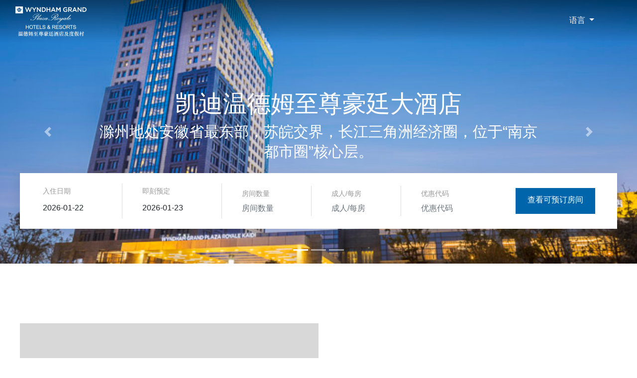

--- FILE ---
content_type: text/html; charset=utf-8
request_url: http://wdm.wecai360.com/home/index/howardindex/id/80
body_size: 9567
content:
<!doctype html>
<html lang="en">

<head>
    <meta charset="utf-8">
    <meta name="viewport" content="width=device-width, initial-scale=1, shrink-to-fit=no">
    <title>首页 | 豪生酒店及度假村</title>
    <link rel="stylesheet" href="/static/css/index.css?v=233410075">
    <link rel="stylesheet" href="/static/css/hotelsChild.css?v=1544968763">
    <style>
        @media (max-width: 500.98px) {
            .rela-header {
                height: 580px !important
            }
        }
        .content {
            height: 480px;
            /* overflow: hidden; */
            width: 1200px;
            margin: 0 auto;
            margin-bottom: 120px
        }

        .content .col-6 {
            min-height: 480px;
        }

        .content .carousel {
            height: 480px;
        }

        .content .carousel .carousel-indicators li {
            height: 10px;
            width: 10px;
            border-radius: 10px;
        }

        .content .carousel .carousel-item img {
            height: 480px !important;
        }

        .t-r {
            text-align: right !important;
        }

        .hsChildIndex {
            margin-bottom: 120px
        }
        @media (max-width: 500.98px) {
            .content {
                width: 100%!important;
            }
            .content .carousel .carousel-item img{
                width:100%!important;
                object-fit: cover;
            }
            .hsChildIndex {
                margin-bottom:20px
            }
        }
    </style>
</head>

<body>
    <div class="hsChildIndex">
        <link rel="stylesheet" href="https://cdn.bootcss.com/bootstrap/4.0.0/css/bootstrap.min.css" integrity="sha384-Gn5384xqQ1aoWXA+058RXPxPg6fy4IWvTNh0E263XmFcJlSAwiGgFAW/dAiS6JXm" crossorigin="anonymous">
<script src="https://cdn.bootcss.com/jquery/3.2.1/jquery.slim.min.js" integrity="sha384-KJ3o2DKtIkvYIK3UENzmM7KCkRr/rE9/Qpg6aAZGJwFDMVNA/GpGFF93hXpG5KkN"crossorigin="anonymous"></script>
<script src="https://cdn.bootcss.com/popper.js/1.12.9/umd/popper.min.js" integrity="sha384-ApNbgh9B+Y1QKtv3Rn7W3mgPxhU9K/ScQsAP7hUibX39j7fakFPskvXusvfa0b4Q" crossorigin="anonymous"></script>
<script src="https://cdn.bootcss.com/bootstrap/4.0.0/js/bootstrap.min.js" integrity="sha384-JZR6Spejh4U02d8jOt6vLEHfe/JQGiRRSQQxSfFWpi1MquVdAyjUar5+76PVCmYl"crossorigin="anonymous"></script>
<link rel="stylesheet" href="/static/css/header.css?v=1769070390">
<style>
    .this-navitem {
        height: 2px !important;
        width: 40px !important;
        background: #fff !important;
        margin: 12px auto 0 !important;
    }

    @media (max-width: 768px) {
        .this-navitem {
            display: none
        }
    }
</style>
<div>
    <div>
        <div class="gch_bg" style="position: fixed;z-index: 9999;width: 100%;left: 0px;top: 0px;">
            <div class="container  ">
                <nav class="navbar navbar-expand-lg navbar-light gch_nav">
    <style>
        .lng {
            position: relative;
        }

        .lng a {
            text-align: left;
        }

        .lng i {
            font-style: normal;
            width: 20px;
            display: inline-block;
            margin-right: 10px;
        }

        .lng i img {
            width: 20px;
        }

        .navbar {
            height: 100%;
        }
    </style>
    <a class="navbar-brand" href="/">
        <img src="/static/images/wdmlogo.png" style="height:60px;width:auto;" class="d-inline-block align-top" alt="">
    </a>
    <button class="navbar-toggler" type="button" data-toggle="collapse" data-target="#navbarSupportedContent"
        aria-controls="navbarSupportedContent" aria-expanded="false" aria-label="Toggle navigation">
        <span class="navbar-toggler-icon"></span>
    </button>

    <div class="collapse navbar-collapse" id="navbarSupportedContent">
        <ul class="navbar-nav ml-auto">
            <!-- <li class="nav-item active" id="80">
                <a class="nav-link" href="/home/index/howardindex/id/80">首页</a>
                <div class=""></div>
            </li>
                        <li class="nav-item nav_last" id="80">
                <a class="nav-link" href="/home/index/hotelphoto/id/80">酒店相册</a>
                <div></div>
            </li> -->

            <li class="nav-item dropdown  lngs">
                <a class="nav-link dropdown-toggle" href="#" id="navbarDropdown" role="button" data-toggle="dropdown"
                    aria-haspopup="true" aria-expanded="false">
                    语言                </a>
                <div class="dropdown-menu lng" aria-labelledby="navbarDropdown">
                    <a class="dropdown-item" href="?lan=en"><i><img src="/static/images/usa@3x.png"></i>English</a>
                    <a class="dropdown-item" href="?lan=cn"><i><img src="/static/images/prc@3x.png"></i>简体中文</a>
                </div>
            </li>
        </ul>

    </div>
</nav>
            </div>
            <div class="cl"></div>
        </div>
        <div id="carouselExampleIndicators" class="carousel slide" data-ride="carousel">
            <ol class="carousel-indicators">
                <li data-target="#carouselExampleIndicators" data-slide-to="0"
                        class="active"></li><li data-target="#carouselExampleIndicators" data-slide-to="0"
                        class=""></li><li data-target="#carouselExampleIndicators" data-slide-to="0"
                        class=""></li>            </ol>
            <div class="carousel-inner">
                <div class="carousel-item active">
                        <img class="d-block w-100 w-100-h" src="http://happondeisgn.oss-cn-hangzhou.aliyuncs.com/banmaworks/2019/06/03/6dd22c82f24856dbae8bfe8490ed3347.jpg">
                        <div class="carousel-caption d-md-block">
                            <h1 class="hero-title headline-a" style="color:">
                                凯迪温德姆至尊豪廷大酒店                            </h1>
                            <p class="header-content">
                                滁州地处安徽省最东部，苏皖交界，长江三角洲经济圈，位于“南京都市圈”核心层。                            </p>
                        </div>
                    </div><div class="carousel-item ">
                        <img class="d-block w-100 w-100-h" src="http://happondeisgn.oss-cn-hangzhou.aliyuncs.com/banmaworks/2019/06/03/08fa9cb4f3bd24484c218d7c97242681.jpg">
                        <div class="carousel-caption d-md-block">
                            <h1 class="hero-title headline-a" style="color:">
                                汉韵-广迎八方来客                            </h1>
                            <p class="header-content">
                                滁州湖光山色，既富江南美景，又有淮左秀色。自古便为长江下游临江近海的“鱼米之乡”。                            </p>
                        </div>
                    </div><div class="carousel-item ">
                        <img class="d-block w-100 w-100-h" src="http://happondeisgn.oss-cn-hangzhou.aliyuncs.com/banmaworks/2019/06/03/e8ab18d5ed63dfaebe3b007f0c47c2e5.jpg">
                        <div class="carousel-caption d-md-block">
                            <h1 class="hero-title headline-a" style="color:">
                                温馨客房                            </h1>
                            <p class="header-content">
                                 滁州市高端国际品牌标准酒店，地处城南政务新区，紧邻市政府，酒店距滁州高铁站及客运南站约6公里，距琅琊山风景名胜区约6公里，距南京禄口国际机场约95公里，交通便利。                            </p>
                        </div>
                    </div>            </div>
            <a class="carousel-control-prev" href="#carouselExampleIndicators" role="button" data-slide="prev">
                <span class="carousel-control-prev-icon" aria-hidden="true"></span>
                <span class="sr-only">Previous</span>
            </a>
            <a class="carousel-control-next" href="#carouselExampleIndicators" role="button" data-slide="next">
                <span class="carousel-control-next-icon" aria-hidden="true"></span>
                <span class="sr-only">Next</span>
            </a>
        </div>
    </div>
</div>
<script>
    $(function () {
        var gch_bg = $('.gch_bg');
        gch_bg.hover(function () {
            $(this).addClass('gch_bg_bg');
        }, function () {
            $(this).removeClass('gch_bg_bg')
        });
        $(window).scroll(function () {
            if ($(document).scrollTop() < 80) {
                gch_bg.removeClass('gch_bg_bg')
            } else {
                gch_bg.addClass('gch_bg_bg');
            }

        });
        // if (window.location.pathname == "/home") {
        //     $('li:eq(0)').find('div').addClass('this-navitem')
        // }
        // if (window.location.pathname == "/home/index/hotels") {
        //     $('li:eq(1)').find('div').addClass('this-navitem')
        // }
        // if (window.location.pathname == "/home/index/about") {
        //     $('li:eq(2)').find('div').addClass('this-navitem')
        // }
        // if (window.location.pathname == "/home/index/join") {
        //     $('li:eq(3)').find('div').addClass('this-navitem')
        // }
        // if (window.location.pathname == "/home/index/news") {
        //     $('li:eq(4)').find('div').addClass('this-navitem')
        // }
    })
</script>
        <div class="rela">
            <link rel="stylesheet" href="/static/css/checkinchild.css">
<link rel="stylesheet" href="/static/css/datepicker.css">
<script src="/static/js/datepicker.js"></script>
<style>
    .calendar-item {
        position: absolute;
        height: 30px;
        width: 200px;
        padding-left: 10px;
        line-height: 28px;
        /* border: 1px solid #ccc; */
        border-radius: 2px;
    }
</style>
<div class="container">
    <div class="index-form-control" id="index-form-control">
        <form action="#" class="form-inline form-shadow" method="get">

            <link href="https://cdn.bootcss.com/bootstrap-datetimepicker/4.17.47/css/bootstrap-datetimepicker.min.css"
                rel="stylesheet">
            <script type="text/javascript" src="/static/js/bootstrap-datetimepicker.min.js" charset="UTF-8"></script>
            <div class="form-group ">
                <label class="">入住日期</label>
                <br />
                <input style="padding:0px;width:100%;display: none" type="text" class="form-control" name="start_date"
                    placeholder="入驻日期" id="start_date" value=2026-01-22>
                <div name="start_date" style="padding:0px;width:100%;box-shadow: none;position: relative;"
                    class="calendar-item-start calendar-item">2026-01-22</div>
            </div>
            <div class="form-group">
                <label class="">即刻预定</label>
                <br />
                <input style="padding:0px;width:100%;display: none" type="text" class="form-control" name="end_date"
                    placeholder="离店日期" id="end_date" value=2026-01-23>
                <div name="end_date" style="padding:0px;width:100%;box-shadow: none;position: relative;"
                    class="calendar-item-end calendar-item">2026-01-23</div>
            </div>
            <div class="form-group form-group-rp">
                <label class="">房间数量</label>
                <br />
                <input style="padding:0px;width:100%;" type="text" class="form-control" name="end_date"
                    placeholder="房间数量" id="room_number" value=>
            </div>
            <div class="form-group form-group-rp">
                <label class="">成人/每房</label>
                <br />
                <input style="padding:0px;width:100%;" type="text" class="form-control" name="end_date"
                    placeholder="成人/每房" id="people_room" value=>
            </div>
            <div class="form-group" style="border-right:none;">
                <label class="">优惠代码</label>
                <br />
                <input style="padding:0px;width:100%;" type="text" class="form-control" name="end_date"
                    placeholder="优惠代码" id="end_date" value=>
            </div>
            <!-- <a target="_blank" class="btn index-submit" href="https://www.whghotels.cn/">查看可预订房间</a> -->
            <a target="_blank" class="btn index-submit" href="https://hotel.gchhotels.com/qrbooking.html">查看可预订房间</a>
            <script>

                $('#start_date').datetimepicker({
                    weekStart: 1,
                    todayBtn: 1,
                    autoclose: 1,
                    todayHighlight: 1,
                    startView: 2,
                    minView: 2,
                    forceParse: 0,
                    format: "yyyy-mm-dd",
                });
                $('#end_date').datetimepicker({
                    weekStart: 1,
                    todayBtn: 1,
                    autoclose: 1,
                    todayHighlight: 1,
                    startView: 2,
                    minView: 2,
                    forceParse: 0,
                    format: "yyyy-mm-dd",
                });

                $("div").scroll(function () {
                    $("span").text(x += 1);
                });
            </script>
        </form>
    </div>
</div>
<script>
    function push(str) {
        open(`https://www.whghotels.cn/${str}`);
    }
    Calendar.create({
        classN: 'calendar-item',
        callBack: function (bindElem, dateObj) {
            var year = dateObj.year;
            var month = dateObj.month;
            var date = dateObj.date;
            if (String(month).length == 1)
                month = String("0" + month)
            if (String(date).length == 1)
                date = String("0" + date)
            bindElem.innerHTML = dateObj.year + '-' + month + '-' + date;
            if (bindElem.getAttribute('class')) {
                //配置浏览器兼容性
                if (bindElem.getAttribute('class').indexOf('calendar-item-start') > -1) {
                    $('#start_date').val(year + '-' + month + '-' + date)
                }
                if (bindElem.getAttribute('class').indexOf('calendar-item-end') > -1) {
                    $('#end_date').val(year + '-' + month + '-' + date)
                }
                //
                if (bindElem.className.indexOf('calendar-item-start') > -1) {
                    $('#start_date').val(year + '-' + month + '-' + date)
                }
                if (bindElem.className.indexOf('calendar-item-end') > -1) {
                    $('#end_date').val(year + '-' + month + '-' + date)
                }
            }
        }
    })
</script>
        </div>
    </div>
    <div class="content">
                <div class="row">
                    <div class="col-6">
                        <!--                             <img src="" alt="" style="width:100%;height:auto;"> -->
                        <div id="carouselExampleIndicators1" class="carousel slide" data-ride="carousel">
                            <ol class="carousel-indicators">
                                <li data-target="#carouselExampleIndicators1" data-slide-to="0"
                                        class="active"></li><li data-target="#carouselExampleIndicators1" data-slide-to="1"
                                        class=""></li><li data-target="#carouselExampleIndicators1" data-slide-to="2"
                                        class=""></li><li data-target="#carouselExampleIndicators1" data-slide-to="3"
                                        class=""></li><li data-target="#carouselExampleIndicators1" data-slide-to="4"
                                        class=""></li><li data-target="#carouselExampleIndicators1" data-slide-to="5"
                                        class=""></li><li data-target="#carouselExampleIndicators1" data-slide-to="6"
                                        class=""></li>                            </ol>
                            <div class="carousel-inner">
                                <div class="carousel-item  active">
                                        <img src="http://happondeisgn.oss-cn-hangzhou.aliyuncs.com/banmaworks/2019/05/30/daf983d83d9f5c58e36e5eed06e9a024.png" alt="" style="width:100%;height:auto;">
                                    </div><div class="carousel-item  ">
                                        <img src="http://happondeisgn.oss-cn-hangzhou.aliyuncs.com/banmaworks/2019/06/03/9914779a46897f8130a133f5d3e4b8c7.jpg" alt="" style="width:100%;height:auto;">
                                    </div><div class="carousel-item  ">
                                        <img src="http://happondeisgn.oss-cn-hangzhou.aliyuncs.com/banmaworks/2019/06/03/fe38a4b92b3488b24dcdb57e094ecc41.png" alt="" style="width:100%;height:auto;">
                                    </div><div class="carousel-item  ">
                                        <img src="http://happondeisgn.oss-cn-hangzhou.aliyuncs.com/banmaworks/2019/06/03/5cdf85cd9bb0a1a79da51c3ade1e5c1d.png" alt="" style="width:100%;height:auto;">
                                    </div><div class="carousel-item  ">
                                        <img src="http://happondeisgn.oss-cn-hangzhou.aliyuncs.com/banmaworks/2019/06/03/3926319854f159188b3506f6ad25d443.jpg" alt="" style="width:100%;height:auto;">
                                    </div><div class="carousel-item  ">
                                        <img src="http://happondeisgn.oss-cn-hangzhou.aliyuncs.com/banmaworks/2019/06/03/2f46d546cc446473b71fba097d40375d.jpg" alt="" style="width:100%;height:auto;">
                                    </div><div class="carousel-item  ">
                                        <img src="http://happondeisgn.oss-cn-hangzhou.aliyuncs.com/banmaworks/2019/06/03/c05108302feb6ac5072c433934b91324.jpg" alt="" style="width:100%;height:auto;">
                                    </div>                            </div>
                        </div>
                    </div>
                    <div class="col-6 t-l p-t-10-p text">
                        <div class="main">
                            <h3>
                                客房                            </h3>
                            <div class="descText">
                                我们的超大空间客房，一室清香；独特设计的卫生间，带您穿越到神秘、激情燃烧的年代；洗漱用品家庭化，环保温馨；与纯棉寝具零距离接触，感受舒滑柔软，令您的住宿更为惬意舒畅。                            </div>
                        </div>
                    </div>
                </div>
            </div>
                        <div>
                <div class="content mobile-hide">
                    <div class="row">
                        <div class="col-6 t-r p-t-10-p text">
                            <div class="main">
                                <h3>
                                    会议设施                                </h3>
                                <div class="descText">
                                    酒店始终如一地为与会者精选理想的会议场地，提供优秀的会议服务。无论是各式会议、聚会、婚宴还是大型公司庆典活动，我们都确保您的会议成为令人难忘的回忆。酒店拥有9个多功能会议厅，总面积超过2000平方米，旨在满足客人特殊的会议需求。</br>宏伟的大宴会厅与高端的视听设备相得益彰，并毗连宽敞的宴会前厅，成为您在会议前沟通交流的最佳场所。为确保每次活动的成功，我们专业的宴会服务团队与技术支持部门将为您缔造一步到位的服务。您的任何需求，我们的宴会服务中心必将助您实现，同时经验丰富的专业宴会销售经理将成为您个人会议的策划专家，为您精心安排一切会议细节。酒店的大宴会厅是您举办活动与商务会议的最佳选择。将我们的灵感与设想投入现实，成就您经典的难忘时刻。没有比我们的婚礼场所及婚庆服务更值得我们自豪的。经典的中式婚礼、浪漫的西式婚礼、神圣的中西式婚礼及时尚的庭院草坪婚礼，令人神往。</br>                                </div>
                            </div>
                        </div>
                        <div class="col-6">
                            <div id="carouselExampleIndicators2" class="carousel slide" data-ride="carousel">
                                <ol class="carousel-indicators">
                                    <li data-target="#carouselExampleIndicators2" data-slide-to="0"
                                            class="active"></li><li data-target="#carouselExampleIndicators2" data-slide-to="1"
                                            class=""></li><li data-target="#carouselExampleIndicators2" data-slide-to="2"
                                            class=""></li><li data-target="#carouselExampleIndicators2" data-slide-to="3"
                                            class=""></li><li data-target="#carouselExampleIndicators2" data-slide-to="4"
                                            class=""></li>                                </ol>

                                <div class="carousel-inner">
                                    <div class="carousel-item  active">
                                            <img src="http://happondeisgn.oss-cn-hangzhou.aliyuncs.com/banmaworks/2019/05/30/b72ad27b76738bfbab847fa35a321654.png" alt="" style="width:100%;height:auto;">
                                        </div><div class="carousel-item  ">
                                            <img src="http://happondeisgn.oss-cn-hangzhou.aliyuncs.com/banmaworks/2019/06/03/6efd54014145763db70aab6886229e35.jpg" alt="" style="width:100%;height:auto;">
                                        </div><div class="carousel-item  ">
                                            <img src="http://happondeisgn.oss-cn-hangzhou.aliyuncs.com/banmaworks/2019/06/03/b8623d9c66dff7b67cba5a97b3303222.jpg" alt="" style="width:100%;height:auto;">
                                        </div><div class="carousel-item  ">
                                            <img src="http://happondeisgn.oss-cn-hangzhou.aliyuncs.com/banmaworks/2019/06/03/24961b63aba8b0591bece0b9def68e4f.jpg" alt="" style="width:100%;height:auto;">
                                        </div><div class="carousel-item  ">
                                            <img src="http://happondeisgn.oss-cn-hangzhou.aliyuncs.com/banmaworks/2019/06/03/e0c11f0317c619c067a20bcb667ae9e8.jpg" alt="" style="width:100%;height:auto;">
                                        </div>                                </div>
                            </div>
                        </div>
                    </div>
                </div>
            </div>
            <div class="content mobile-show">
                <div class="row">
                    <div class="col-6">
                        <div id="carouselExampleIndicators2" class="carousel slide" data-ride="carousel">
                            <ol class="carousel-indicators">
                                <li data-target="#carouselExampleIndicators2" data-slide-to="0"
                                        class="active"></li><li data-target="#carouselExampleIndicators2" data-slide-to="1"
                                        class=""></li><li data-target="#carouselExampleIndicators2" data-slide-to="2"
                                        class=""></li><li data-target="#carouselExampleIndicators2" data-slide-to="3"
                                        class=""></li><li data-target="#carouselExampleIndicators2" data-slide-to="4"
                                        class=""></li>                            </ol>

                            <div class="carousel-inner">
                                <div class="carousel-item  active">
                                        <img src="http://happondeisgn.oss-cn-hangzhou.aliyuncs.com/banmaworks/2019/05/30/b72ad27b76738bfbab847fa35a321654.png" alt="" style="width:100%;height:auto;">
                                    </div><div class="carousel-item  ">
                                        <img src="http://happondeisgn.oss-cn-hangzhou.aliyuncs.com/banmaworks/2019/06/03/6efd54014145763db70aab6886229e35.jpg" alt="" style="width:100%;height:auto;">
                                    </div><div class="carousel-item  ">
                                        <img src="http://happondeisgn.oss-cn-hangzhou.aliyuncs.com/banmaworks/2019/06/03/b8623d9c66dff7b67cba5a97b3303222.jpg" alt="" style="width:100%;height:auto;">
                                    </div><div class="carousel-item  ">
                                        <img src="http://happondeisgn.oss-cn-hangzhou.aliyuncs.com/banmaworks/2019/06/03/24961b63aba8b0591bece0b9def68e4f.jpg" alt="" style="width:100%;height:auto;">
                                    </div><div class="carousel-item  ">
                                        <img src="http://happondeisgn.oss-cn-hangzhou.aliyuncs.com/banmaworks/2019/06/03/e0c11f0317c619c067a20bcb667ae9e8.jpg" alt="" style="width:100%;height:auto;">
                                    </div>                            </div>
                        </div>
                    </div>
                    <div class="col-6 t-l p-t-10-p text">
                        <div>
                            <h3>
                                会议设施                            </h3>
                            <div class="descText">
                                酒店始终如一地为与会者精选理想的会议场地，提供优秀的会议服务。无论是各式会议、聚会、婚宴还是大型公司庆典活动，我们都确保您的会议成为令人难忘的回忆。酒店拥有9个多功能会议厅，总面积超过2000平方米，旨在满足客人特殊的会议需求。</br>宏伟的大宴会厅与高端的视听设备相得益彰，并毗连宽敞的宴会前厅，成为您在会议前沟通交流的最佳场所。为确保每次活动的成功，我们专业的宴会服务团队与技术支持部门将为您缔造一步到位的服务。您的任何需求，我们的宴会服务中心必将助您实现，同时经验丰富的专业宴会销售经理将成为您个人会议的策划专家，为您精心安排一切会议细节。酒店的大宴会厅是您举办活动与商务会议的最佳选择。将我们的灵感与设想投入现实，成就您经典的难忘时刻。没有比我们的婚礼场所及婚庆服务更值得我们自豪的。经典的中式婚礼、浪漫的西式婚礼、神圣的中西式婚礼及时尚的庭院草坪婚礼，令人神往。</br>                            </div>
                        </div>
                    </div>
                </div>
            </div>
            </div><div class="content">
                <div class="row">
                    <div class="col-6">
                        <!--                             <img src="" alt="" style="width:100%;height:auto;"> -->
                        <div id="carouselExampleIndicators3" class="carousel slide" data-ride="carousel">
                            <ol class="carousel-indicators">
                                <li data-target="#carouselExampleIndicators3" data-slide-to="0"
                                        class="active"></li><li data-target="#carouselExampleIndicators3" data-slide-to="1"
                                        class=""></li><li data-target="#carouselExampleIndicators3" data-slide-to="2"
                                        class=""></li><li data-target="#carouselExampleIndicators3" data-slide-to="3"
                                        class=""></li><li data-target="#carouselExampleIndicators3" data-slide-to="4"
                                        class=""></li><li data-target="#carouselExampleIndicators3" data-slide-to="5"
                                        class=""></li>                            </ol>
                            <div class="carousel-inner">
                                <div class="carousel-item  active">
                                        <img src="http://happondeisgn.oss-cn-hangzhou.aliyuncs.com/banmaworks/2019/05/30/3c4a19f1a1f2bf98f7e15f7a763ffdb3.png" alt="" style="width:100%;height:auto;">
                                    </div><div class="carousel-item  ">
                                        <img src="http://happondeisgn.oss-cn-hangzhou.aliyuncs.com/banmaworks/2019/06/03/2e593758dd40acc03265ce7908cf63af.jpg" alt="" style="width:100%;height:auto;">
                                    </div><div class="carousel-item  ">
                                        <img src="http://happondeisgn.oss-cn-hangzhou.aliyuncs.com/banmaworks/2019/06/03/f2cce3518f933ca3e4c2cfffe1896447.jpg" alt="" style="width:100%;height:auto;">
                                    </div><div class="carousel-item  ">
                                        <img src="http://happondeisgn.oss-cn-hangzhou.aliyuncs.com/banmaworks/2019/06/03/1fb68d2541d098cc2391df338223637a.jpg" alt="" style="width:100%;height:auto;">
                                    </div><div class="carousel-item  ">
                                        <img src="http://happondeisgn.oss-cn-hangzhou.aliyuncs.com/banmaworks/2019/06/03/46e0f6d28d5637f7839ae5858b624ace.jpg" alt="" style="width:100%;height:auto;">
                                    </div><div class="carousel-item  ">
                                        <img src="http://happondeisgn.oss-cn-hangzhou.aliyuncs.com/banmaworks/2019/06/03/8ea440852f25c7ee728fa1ab1a2f3bc0.jpg" alt="" style="width:100%;height:auto;">
                                    </div>                            </div>
                        </div>
                    </div>
                    <div class="col-6 t-l p-t-10-p text">
                        <div class="main">
                            <h3>
                                餐饮                            </h3>
                            <div class="descText">
                                我们有优秀的厨师，风格各异的世界各地佳肴及地道的亚洲美食均可在我们酒店品尝到。中餐厅豪廷轩采用自然环保无公害当地有机农副产品，传承秘方烹制出淮扬、川、湘、粤及本地特色菜肴。量身定制私人宴请，您将拥有上佳的美食体验。                            </div>
                        </div>
                    </div>
                </div>
            </div>
                        <div>
                <div class="content mobile-hide">
                    <div class="row">
                        <div class="col-6 t-r p-t-10-p text">
                            <div class="main">
                                <h3>
                                    康乐设施                                </h3>
                                <div class="descText">
                                    我们深知，旅行途中尤其需要保持充沛的精力，因此我们也非常重视您的健身需求。我们设施齐全的健身中心每日7:00至22:00开放，设有健身房、室内恒温泳池、水疗中心，此外还定期开设有氧运动和瑜珈课程。在这里可以使您重焕活力，让您在任何场合都魅力四射。                                </div>
                            </div>
                        </div>
                        <div class="col-6">
                            <div id="carouselExampleIndicators4" class="carousel slide" data-ride="carousel">
                                <ol class="carousel-indicators">
                                    <li data-target="#carouselExampleIndicators4" data-slide-to="0"
                                            class="active"></li><li data-target="#carouselExampleIndicators4" data-slide-to="1"
                                            class=""></li><li data-target="#carouselExampleIndicators4" data-slide-to="2"
                                            class=""></li><li data-target="#carouselExampleIndicators4" data-slide-to="3"
                                            class=""></li><li data-target="#carouselExampleIndicators4" data-slide-to="4"
                                            class=""></li>                                </ol>

                                <div class="carousel-inner">
                                    <div class="carousel-item  active">
                                            <img src="http://happondeisgn.oss-cn-hangzhou.aliyuncs.com/banmaworks/2019/05/30/981640cb2803b1bedf8264c1f0ae31f5.png" alt="" style="width:100%;height:auto;">
                                        </div><div class="carousel-item  ">
                                            <img src="http://happondeisgn.oss-cn-hangzhou.aliyuncs.com/banmaworks/2019/06/03/725831a401fd169af75fa77ea9a6963f.png" alt="" style="width:100%;height:auto;">
                                        </div><div class="carousel-item  ">
                                            <img src="http://happondeisgn.oss-cn-hangzhou.aliyuncs.com/banmaworks/2019/06/03/dae5f1579212c0b9800926f1d89eed4b.jpg" alt="" style="width:100%;height:auto;">
                                        </div><div class="carousel-item  ">
                                            <img src="http://happondeisgn.oss-cn-hangzhou.aliyuncs.com/banmaworks/2019/06/03/e34556a321cede2fcd55df0b3796d6c6.png" alt="" style="width:100%;height:auto;">
                                        </div><div class="carousel-item  ">
                                            <img src="http://happondeisgn.oss-cn-hangzhou.aliyuncs.com/banmaworks/2019/06/03/ba23fe4ca20a0f290e792db91f5dc25b.png" alt="" style="width:100%;height:auto;">
                                        </div>                                </div>
                            </div>
                        </div>
                    </div>
                </div>
            </div>
            <div class="content mobile-show">
                <div class="row">
                    <div class="col-6">
                        <div id="carouselExampleIndicators4" class="carousel slide" data-ride="carousel">
                            <ol class="carousel-indicators">
                                <li data-target="#carouselExampleIndicators4" data-slide-to="0"
                                        class="active"></li><li data-target="#carouselExampleIndicators4" data-slide-to="1"
                                        class=""></li><li data-target="#carouselExampleIndicators4" data-slide-to="2"
                                        class=""></li><li data-target="#carouselExampleIndicators4" data-slide-to="3"
                                        class=""></li><li data-target="#carouselExampleIndicators4" data-slide-to="4"
                                        class=""></li>                            </ol>

                            <div class="carousel-inner">
                                <div class="carousel-item  active">
                                        <img src="http://happondeisgn.oss-cn-hangzhou.aliyuncs.com/banmaworks/2019/05/30/981640cb2803b1bedf8264c1f0ae31f5.png" alt="" style="width:100%;height:auto;">
                                    </div><div class="carousel-item  ">
                                        <img src="http://happondeisgn.oss-cn-hangzhou.aliyuncs.com/banmaworks/2019/06/03/725831a401fd169af75fa77ea9a6963f.png" alt="" style="width:100%;height:auto;">
                                    </div><div class="carousel-item  ">
                                        <img src="http://happondeisgn.oss-cn-hangzhou.aliyuncs.com/banmaworks/2019/06/03/dae5f1579212c0b9800926f1d89eed4b.jpg" alt="" style="width:100%;height:auto;">
                                    </div><div class="carousel-item  ">
                                        <img src="http://happondeisgn.oss-cn-hangzhou.aliyuncs.com/banmaworks/2019/06/03/e34556a321cede2fcd55df0b3796d6c6.png" alt="" style="width:100%;height:auto;">
                                    </div><div class="carousel-item  ">
                                        <img src="http://happondeisgn.oss-cn-hangzhou.aliyuncs.com/banmaworks/2019/06/03/ba23fe4ca20a0f290e792db91f5dc25b.png" alt="" style="width:100%;height:auto;">
                                    </div>                            </div>
                        </div>
                    </div>
                    <div class="col-6 t-l p-t-10-p text">
                        <div>
                            <h3>
                                康乐设施                            </h3>
                            <div class="descText">
                                我们深知，旅行途中尤其需要保持充沛的精力，因此我们也非常重视您的健身需求。我们设施齐全的健身中心每日7:00至22:00开放，设有健身房、室内恒温泳池、水疗中心，此外还定期开设有氧运动和瑜珈课程。在这里可以使您重焕活力，让您在任何场合都魅力四射。                            </div>
                        </div>
                    </div>
                </div>
            </div>
            </div><div class="content">
                <div class="row">
                    <div class="col-6">
                        <!--                             <img src="" alt="" style="width:100%;height:auto;"> -->
                        <div id="carouselExampleIndicators5" class="carousel slide" data-ride="carousel">
                            <ol class="carousel-indicators">
                                <li data-target="#carouselExampleIndicators5" data-slide-to="0"
                                        class="active"></li><li data-target="#carouselExampleIndicators5" data-slide-to="1"
                                        class=""></li><li data-target="#carouselExampleIndicators5" data-slide-to="2"
                                        class=""></li><li data-target="#carouselExampleIndicators5" data-slide-to="3"
                                        class=""></li>                            </ol>
                            <div class="carousel-inner">
                                <div class="carousel-item  active">
                                        <img src="http://happondeisgn.oss-cn-hangzhou.aliyuncs.com/banmaworks/2019/05/30/100541bd7d573e48f2fed13a390fe4ca.png" alt="" style="width:100%;height:auto;">
                                    </div><div class="carousel-item  ">
                                        <img src="http://happondeisgn.oss-cn-hangzhou.aliyuncs.com/banmaworks/2019/06/03/0bdf130972de958017f614d77a7f32e9.jpg" alt="" style="width:100%;height:auto;">
                                    </div><div class="carousel-item  ">
                                        <img src="http://happondeisgn.oss-cn-hangzhou.aliyuncs.com/banmaworks/2019/06/03/3a343bb5f7fcec33536278f12b27b05a.jpg" alt="" style="width:100%;height:auto;">
                                    </div><div class="carousel-item  ">
                                        <img src="http://happondeisgn.oss-cn-hangzhou.aliyuncs.com/banmaworks/2019/06/03/067683a81d471847ea4f375c1aa667be.jpg" alt="" style="width:100%;height:auto;">
                                    </div>                            </div>
                        </div>
                    </div>
                    <div class="col-6 t-l p-t-10-p text">
                        <div class="main">
                            <h3>
                                公共区域                            </h3>
                            <div class="descText">
                                滁州市高端国际品牌标准酒店，地处城南政务新区，紧邻市政府，酒店距滁州高铁站及客运南站约6公里，距琅琊山风景名胜区约6公里，距南京禄口国际机场约95公里，交通便利。                            </div>
                        </div>
                    </div>
                </div>
            </div>
            </body>
<link rel="stylesheet" href="/static/css/footer.css?v=1769070390">
<div class="footer">
    <div class="container">
        <div class="" style="display: flex;justify-content: center;">
            <div class="" style="display: flex;align-items: flex-start">
                <a href="http://www.gchhotels.com/home"
                    style="width: 190px; border-right: 1px solid #aaa;height: 118px;line-height: 118px"><img
                        src="/static/images/gch_logo.png" alt="" style="width:140px"> </a>
            </div>
            <div class="" style="display: flex;align-items: center; height: 118px;padding: 0 50px;">
                <a href="http://wyndhamgpr.com/?lan=cn" style="padding-right: 30px;">
                    <img src="/static/images/wlogo1.png" alt="" style="width:150px;">
                </a>
                <a href="http://www.hojochina.com/?lan=cn">
                    <img src="/static/images/hslogo.png" alt="" style="width:150px;">
                </a>
                <a href="#">
                    <img src="/static/images/hjl_logo.png" alt="" style="width:250px;">
                </a>
            </div>
            <!-- <div class="col-md-1"></div>
            <div class="col-md-2" >
                <div>
                    <a href="http://www.wyndhamgpr.com">
                                温德姆至尊豪庭酒店与度假村</a>
                    <a href="http://hojochina.com">
                                豪生酒店与度假村</a>
                </div>
            </div> -->
            <div class=""
                style="text-align: center;display: flex;flex-direction: column;justify-content: space-between;padding: 0 30px;">
                <a style="height: 14px;"></a>
                <a href="http://www.gchhotels.com/home/index/about"
                    style="line-height: 14px;">
                    关于我们</a>
                <a href="http://www.gchhotels.com/home/index/career"
                    style="line-height: 14px;">
                    加入我们</a>
                <a style="height: 14px;"></a>
            </div>
            <div class=""
                style="padding:0 30px;border-left: 1px solid #aaa;display: flex;flex-direction: column;justify-content: space-between;">
                <p style="line-height: 14px;">
                    电话： +86 2168868840                </p>
                <p style="line-height: 14px;">
                    传真： +86 2168670173                </p>
                <p><a href="http://mail.qq.com/cgi-bin/qm_share?t=qm_mailme&email=jojo.sun@gchhotels.com"
                        target="_blank" style="line-height: 14px;">
                        jojo.sun@gchhotels.com（中国发展部）                    </a></p>
                <p><a href="http://mail.qq.com/cgi-bin/qm_share?t=qm_mailme&email=fiona.lv@gchhotels.com"
                        target="_blank" style="line-height: 14px;">
                        fiona.lv@gchhotels.com（销售&市场）                    </a></p>
            </div>
            <div class="">
                <div class="row">
                    <div class="col follow">
                        <img src="/static/images/微信1.png" alt="" style="width:75px;">
                        <p style="margin-top:10px;">
                            关注官方微信                        </p>
                    </div>
                </div>
            </div>
        </div>
    </div>
    <br/>
    <br/>
    <div class="copyright">
        <p class="beian" style="text-align:center;">
            ©2020 Shanghai Howard JohnsonHotel Management Co.,Ltd. All Rights reserved. 上海豪生酒店管理有限公司
            <a target="_blank" href="http://www.beian.gov.cn/portal/registerSystemInfo?recordcode=31011502012332" >
                <img src="https://gaj.sh.gov.cn/crj/images/logo-small.png" style="width:20px;"/>
                <span style="height:20px;line-height:20px;margin: 0px 0px 0px 5px; color:#fff;">
                沪公网安备 31011502012332号</span>
            </a>
            <a href="https://beian.miit.gov.cn" target="_blank">
                沪ICP备06004773号-3
            </a>
        </p>
    </div>
</div>
<div class="cl"></div>
<div class="footer-mobile">
    <div class="container">
        <div class="col" style="padding-top:30px;">
            <a href="http://www.gchhotels.com/home"><img
                    src="/static/images/gch_logo.png" alt="" style="height:110px;width:auto;"></a>
        </div>
        <div class="col" style="padding-top:30px;">
            <a href="http://wyndhamgpr.com/?lan=cn"><img
                    src="/static/images/wlogo1.png" style="height:60px;width:auto;"></a>
        </div>
        <div class="col" style="padding-top:30px;">
            <a href="http://www.hojochina.com/?lan=cn"><img
                    src="/static/images/howardlogo.png" style="height:60px;width:auto;"></a>
        </div>
        <div class="col" style="padding-top:30px;">
            <a href="#"><img
                    src="/static/images/hjl_logo.png" style="height:80px;width:auto;"></a>
        </div>
        <div class="" style="padding:0 30px;border-left: 1px solid #aaa;display: flex;flex-direction: column;justify-content: space-between;font-size:12px;color:#fff;margin-top:60px;">
                <p style="line-height: 14px;">
                    电话： +86 2168868840                </p>
                <p style="line-height: 14px;">
                    传真： +86 2168670173                </p>
                <p><a href="http://mail.qq.com/cgi-bin/qm_share?t=qm_mailme&email=jojo.sun@gchhotels.com"
                        target="_blank" style="line-height: 14px; font-size:12px;color:#fff;">
                        jojo.sun@gchhotels.com（中国发展部）                    </a></p>
                <p><a href="http://mail.qq.com/cgi-bin/qm_share?t=qm_mailme&email=fiona.lv@gchhotels.com"
                        target="_blank" style="line-height: 14px; font-size:12px;color:#fff;">
                        fiona.lv@gchhotels.com（市场销售部）                    </a>
                </p>
                <p class="beian">
                    <a href="http://www.beian.miit.gov.cn" target="_blank"  style="line-height: 14px; font-size:12px;color:#fff;">沪ICP备 06004773-2</a>
                </p>   
        </div>
    </div>
</div>
</html>

--- FILE ---
content_type: text/css
request_url: http://wdm.wecai360.com/static/css/index.css?v=233410075
body_size: 971
content:
/* .content {
    display: flex;
} */

.content .row {
    margin-left: 0px;
    margin-right: 0px;
}

.content .col {
    padding-left: 0px;
    padding-right: 0px;
}

.content h3 {
    font-size: 34px;
    padding-bottom: 20px;
}

.content p {
    font-size: 20px;
    color: #333;
}

.content .descText {
    font-size: 14px;
    color: #333;
    line-height: 40px;
    text-align:justify;
}

.t-r {
    text-align: right;
}

.t-l {
    text-align: left !important;
}

.p-t-10-p {
    display: flex;
    flex-direction: row;
    justify-content: center;
    align-items: center;
}

.t-r .main,.t-l .main {
    width:80%;
}

/* 子页面 */

.child-pages .hero-text p {
    margin-top: 100px;
    font-size: 16px;
}

.child-pages .header-content-div {
    justify-content: space-around;
    padding: 90px 23% 0;
}

.child-pages .p-indent {
    text-indent: -14px
}

.child-pages .content-text-div p {
    font-size: 16px;
    font-family: PingFangSC-Regular;
    font-weight: 400;
    color: rgba(51, 51, 51, 1);
    line-height: 30px;
}

.child-pages .content-text-div {
    display: flex;
    flex-direction: column;
    justify-content: center;
}

.child-pages .content-text-div div {
    padding-left: 128px;
    padding-right: 128px;
}

.child-pages .btn {
    width: 104px;
    height: 46px;
    background: rgba(2, 102, 171, 1);
    font-weight: 500;
    font-family: PingFangSC-Medium;
    font-size: 14px;
    border-radius: 0rem;
    margin-top: 60px
}

.child-pages .btn-primary {
    color: #fff;
    background-color: rgba(2, 102, 171, 1);
    border-color: rgba(2, 102, 171, 1);
}

.mobile-show {
    display: none;
}

.mobile-hide {
    display: block;
}

.content .col-6 {
    padding: 0px;
    text-align: center;
}

.header-content {
    font-size: 30px;
    font-weight: 400;
    line-height: 40px;
}

.t-center {
    text-align: center;
    width: 100%;
}

.t-left {
    text-align: left;
    width: 100%;
}

.t-right {
    text-align: right;
    width: 100%;
}

@media (max-width: 960px) {
    .content{
        clear:both;
        height:auto!important;
        text-align:justify;
    }
    .content .descText{
        margin:0 15px;
        text-align:justify;
    }
    .content .col-6 {
        flex: 0 0 100%;
        max-width: 100%;
        padding: 0px;
        text-align: center !important;
        height:auto!important;
    }

    .mobile-show {
        display: block;
    }

    .mobile-hide {
        display: none;
    }

    .content .p-t-10-p {
        display: flex;
        flex-direction: row;
        justify-content: center;
        align-items: center;
        padding-top: 20px;
        padding-bottom: 60px;
    }

    .content h3 {
        font-size: 28px;
    }

    .content p {
        font-size: 16px;
    }

    .content .descText {
        font-size: 16px;
        color: #333;
        line-height: 30px;
    }

    .t-center {
        text-align: center;
        width: 100%;
    }

    .t-left {
        text-align: center;
        width: 100%;
    }

    .t-right {
        text-align: center;
        width: 100%;
    }
}

--- FILE ---
content_type: text/css
request_url: http://wdm.wecai360.com/static/css/hotelsChild.css?v=1544968763
body_size: 362
content:
@media (max-width: 960px) {
    .index-form-control {
        width: 100%;
    }

    .index-form-control form {
        width: 100% !important;
    }

    .index-form-control .form-group {
        width: 50% !important;
    }

    .index-form-control .index-submit {
        margin-left: calc(50% - 80px) !important;
        margin-top: 10px !important;
    }
}

--- FILE ---
content_type: text/css
request_url: http://wdm.wecai360.com/static/css/header.css?v=1769070390
body_size: 1323
content:
@media (min-width: 1200px) {
    .container {
        max-width: 1440px;
    }
}

.gch_header {
    width: 100%;
    background-image: url('/static/images/aa_3x2_text_winter_hero_dec18.jpg');
    background-repeat: no-repeat;
    max-height: 720px;
    background-position: center center;
    filter: blur(0);
    background-color: transparent;
    background-size: cover;
    top: 0;
    left: 0;
    right: 0;
    bottom: 0;
    position: absolute;
    transition: all 0.1s ease-out;
    z-index: 0;
    overflow: hidden;
}

.gch_bg {
    width: 100%;
    background: linear-gradient(180deg, rgba(0, 0, 0, 0.48) 0%, rgba(17, 17, 17, 0) 100%);
    /* min-height: 135px; */
    transition: background 0.5s;
    -webkit-transition: background 0.5s;
    /* border-bottom:2px solid #fff; */
}

.carousel-item {
    /* height: 100vh; */
    overflow: hidden;
    flex-direction: row;
    align-items: center;
    /*垂直居中*/
    justify-content: center;
    /*水平居中*/
}

.carousel-item img {
    align-items: center;
    height: 100vh;
    min-width: 100%;
    width: auto !important;
    object-fit: cover;
}

/* < 豪生 子酒店 首页样式*/
.hsChildIndex .carousel-item {
    height: 66vh;
    min-height: 530px;
}

.hsChildIndex .carousel-item img {
    height: 66vh;
    min-height: 530px;
    object-fit: cover
}

.hsChildIndex .hero-title {
    margin-top: 6%;
}

/*----------------- > */

/* .gch_bg_bg {
    background: #333;
} */

.navbar-light .navbar-nav .nav-link {
    color: #fff;
    font-size: 16px;
    padding: 0 17px;
}

.navbar-light .navbar-nav .nav-link:hover {
    color: #fff;
    font-size: 16px;
}

.navbar-light .navbar-nav .active>.nav-link,
.navbar-light .navbar-nav .nav-link.active,
.navbar-light .navbar-nav .nav-link.show,
.navbar-light .navbar-nav .show>.nav-link {
    color: #fff;
}

.hero-text {
    text-align: center;
    color: #fff;
}

.hero-title {
    font-size: 48px;
    position: relative;
    margin-top: 10%;
}

.hero-text p {
    margin-top: 40px;
    font-size: 30px;
}

.rela {
    position: relative;
}

.cl {
    clear: both;
}

.lng {
    border-radius: 0px;
    width: 160px;
    text-align: center;
    padding: 0px;
    border: none;
    margin-top: 0px;
}

.lngs {
    width: 160px;
    text-align: center;
    padding: 2px;
    position: relative;
    top: -2px;
}

.lngs:hover {
    background: rgba(0, 0, 0, 0.2);
}

.lng .dropdown-item {
    font-size: 14px;
    color: #111;
}

.gch .navbar-collapse {
    position: relative;
    top: 2px;
}

.carousel-caption {
    top: 20%;
}

@media (max-width: 960px) {
    .gch_bg .container{
        padding:0px;
    }
    .gch_bg .navbar-brand img{
        height:60px!important;
    }
    .navbar-light .navbar-nav .nav-link{
        font-size:14px;
    }
    .gch_bg_bg .container {
        /* background: #333; */
        position: relative;
        z-index: 9999;
        width: 100%;
        padding: 0px;
        margin: 0px;
        max-width: 100%;
    }
    .hsChildIndex .hero-title{
        margin-top:26%;
    }
    .lngs {
        text-align: left;
    }

    .hero-text .hero-title {
        font-size: 36px;
    }

    .hero-text p {
        font-size: 20px;
    }

    .navbar-light .navbar-nav .nav-link {
        line-height: 30px;
    }

    .logomore {
        display: none;
    }

    .carousel-item {
        max-height: 100vh;
        overflow: hidden;
    }

    .w-100-h {
        height: 100vh;
        width: auto !important;
    }

    .hero-title {
        font-size: 18px;
    }

    .header-content {
        font-size: 12px;
        line-height:14px;
    }
}

.child-navbar .this-navitem {
    height: 2px !important;
    width: 40px !important;
    background: #fff !important;
    margin: 12px auto 0 !important;
}

--- FILE ---
content_type: text/css
request_url: http://wdm.wecai360.com/static/css/checkinchild.css
body_size: 592
content:
.index-form-control {
    position: absolute;
    bottom: 70px;
    left: 0px;
    z-index: 999;
    width: 100%;
}

.form-shadow {
    box-shadow: 0px 5px 21px 0px rgba(0, 21, 35, 0.13)
}

.index-form-control form {
    border: 1px solid #fff;
    padding: 20px 5px;
    background: #fff;
    width: 1200px;
    margin: 0 auto;
}

.index-form-control .form-group {
    text-align: left;
    background: #fff;
    padding: 5px 10px;
    border-right: 1px solid #ddd;
    width: 200px;
    padding-left: 40px;
}

.index-form-control .form-group-rp {
    width: 180px;
}

.index-form-control .form-control {
    background: none;
    border: none;
    text-align: left;
    height: 20px;
    line-height: 20px;
    box-shadow: none;
    cursor: pointer;
}

.table-condensed {
    cursor: pointer;
}

.index-form-control label {
    margin-bottom: 0px;
    color: #999;
    font-weight: normal;
    line-height: 20px;
    font-size: 14px;
    margin-bottom: 10px;
}

.index-form-control .index-submit {
    position: relative;
    height: 52px;
    line-height: 33px;
    margin-top: -12px;
    margin-bottom: -11px;
    border-radius: 0px;
    background: #0065ab;
    width: 160px;
    color: #fff;
    margin-left: 30px;
}

.input_time {
    outline: none !important;
    -webkit-tap-highlight-color: rgba(0, 0, 0, 0) !important;
    border: none !important;
}
@media (max-width: 960px) {
    .index-form-control {
        position: static;
        bottom: 70px;
        left: 0px;
        z-index: 999;
        width: 100%;
    }
}


--- FILE ---
content_type: text/css
request_url: http://wdm.wecai360.com/static/css/datepicker.css
body_size: 1010
content:
.atie-calendar, .atie-calendar * {
    margin: 0;
    padding: 0;
    box-sizing: border-box;
}
.calendar-wrap {
    position: absolute;
    left: 0;
    top: 0;
}
.atie-calendar-mask {
    position: fixed;
    height: 100%;
    width: 100%;
}
.atie-calendar {
    position: relative;
    outline: none;
    width: 280px;
    border: 1px solid #fff;
    list-style: none;
    font-size: 14px;
    text-align: left;
    background-color: #fff;
    border-radius: 4px;
    -webkit-box-shadow: 0 2px 8px rgba(0,0,0,.15);
    box-shadow: 0 2px 8px rgba(0,0,0,.15);
    background-clip: padding-box;
    line-height: 1.5;
}
.atie-calendar-input-wrap {
    height: 34px;
    padding: 6px 10px;
    border-bottom: 1px solid #e8e8e8;
}
.atie-calendar-input {
    border: 0;
    width: 100%;
    cursor: auto;
    outline: 0;
    height: 22px;
    color: rgba(0,0,0,.65);
    background: #fff;
}
.atie-calendar-date-panel {
    position: relative;
}
.atie-calendar-header {
    height: 40px;
    line-height: 40px;
    text-align: center;
    -webkit-user-select: none;
    -moz-user-select: none;
    -ms-user-select: none;
    user-select: none;
    border-bottom: 1px solid #e8e8e8;
}
.atie-calendar-header>div>a {
    position: absolute;
    top: 0;
    font-size: 12px;
    cursor: pointer;
}
.atie-calendar-header>div>a:hover {
    color: #1890ff;
}
.atie-calendar-prev-year-btn {
    left: 7px;
}
.atie-calendar-prev-month-btn {
    left: 36px;
}
.atie-calendar-next-year-btn {
    right: 7px;
}
.atie-calendar-next-month-btn {
    right: 36px;
}
.atie-calendar-ym-select {
    font-weight: 500;
}
.atie-calendar-body {
    padding: 8px 12px;
}
.atie-calendar table, .atie-calendar td, .atie-calendar th {
    border: 0;
    text-align: center;
}
.atie-calendar table {
    border-collapse: collapse;
    max-width: 100%;
    background-color: transparent;
    width: 100%;
}
.atie-calendar thead {
    display: table-header-group;
    vertical-align: middle;
    border-color: inherit;
}
.atie-calendar tbody {
    display: table-row-group;
    vertical-align: middle;
    border-color: inherit;
}
.atie-calendar tr {
    display: table-row;
    vertical-align: inherit;
    border-color: inherit;
}
.atie-calendar-column-header .atie-calendar-column-header-inner {
    display: block;
    font-weight: 400;
}
.atie-calendar-cell {
    padding: 3px 0;
    height: 30px;
    cursor: pointer;
}
.atie-calendar-selected-day .atie-calendar-date {
    background: #d1e9ff;
}
.atie-calendar-last-month-cell .atie-calendar-date, .atie-calendar-next-month-btn-day .atie-calendar-date {
    color: rgba(0,0,0,.25);
}
.atie-calendar-today .atie-calendar-date {
    border-color: #1890ff;
    font-weight: 700;
    color: #1890ff;
}
.atie-calendar-selected-date .atie-calendar-date, .atie-calendar-selected-start-date .atie-calendar-date, .atie-calendar-selected-end-date .atie-calendar-date {
    background: #1890ff;
    color: #fff;
    border: 1px solid transparent;
}
.atie-calendar-date {
    display: block;
    margin: 0 auto;
    color: rgba(0,0,0,.65);
    border-radius: 2px;
    width: 24px;
    height: 24px;
    line-height: 22px;
    border: 1px solid transparent;
    padding: 0;
    background: transparent;
    text-align: center;
    -webkit-transition: background .3s ease;
    transition: background .3s ease;
}
.atie-calendar-footer {
    border-top: 1px solid #e8e8e8;
    line-height: 38px;
    padding: 0 12px;
}
.atie-calendar-footer-btn {
    text-align: center;
    display: block;
}
.atie-calendar .atie-calendar-today-btn {
    display: inline-block;
    text-align: center;
    color: #1890ff;
    cursor: pointer;
}

--- FILE ---
content_type: text/css
request_url: http://wdm.wecai360.com/static/css/footer.css?v=1769070390
body_size: 494
content:
.footer {
    background: #111111;
    padding-top: 60px;
    padding-bottom: 60px;
}

.footer a {
    color: #fff;
    display: block;
    font-size: 12px;
    line-height: 40px;
}

.footer p {
    color: #fff;
    font-size: 12px;
    line-height: 40px;
    margin-bottom: 0;
}

.follow {
    display: flex;
    flex-direction: column;
    align-items: center;
    justify-content: center
}

.follow p {
    text-align: center;
    line-height: 1.5
}

@media (min-width: 1200px) {
    /* .footer .container {
        width: 1440px !important;
    } */
}

.container-footer {
    /* width: 100% !important; */
    padding-right: 15px !important;
    padding-left: 15px !important;
    margin-right: auto !important;
    margin-left: auto !important;
}

.footer-mobile {
    display: none;
}

@media (min-width: 1200px) {
    .container-footer {
        max-width: 1440px;
        width: 1440px
    }
}

@media (min-width: 1200px) {
    .container-footer {
        max-width: 1140px;
        width: 1440px
    }
}

@media (min-width: 992px) {
    .container-footer {
        max-width: 960px;
        width: 960px
    }
}

@media (min-width: 768px) {
    .container-footer {
        max-width: 720px;
        width: 720px
    }
}

@media (min-width: 576px) {
    .container-footer {
        max-width: 540px;
        width: 540px
    }
}

@media (max-width: 960px) {
    .footer {
        display: none;
    }

    .brand {
        display: none;
    }

    .footer-mobile {
        display: block;
        background: #111111;
        text-align: center;
        padding-top: 20px;
        padding-bottom: 30px;
    }
}

--- FILE ---
content_type: application/javascript
request_url: http://wdm.wecai360.com/static/js/datepicker.js
body_size: 4556
content:
(function () {
    var utils = {
        addClass: function (target, className) {
            class_arr = target.getAttribute('class') ? target.getAttribute('class').split(' ') : [];
            class_arr.push(className);
            target.setAttribute('class', class_arr.join(' '));
            return target;
        },
        hasClass: function (target, className) {
            class_arr = target.getAttribute('class') ? target.getAttribute('class').split(' ') : [];
            return class_arr.indexOf(className) > -1;
        },
        attr: function (target, prop, value) {
            if (value) {
                target.setAttribute(prop, value);
                return target;
            } else {
                return target.getAttribute(prop);
            }
        },
        css: function (target, cssObj) {
            for (var prop in cssObj) {
                target.style[prop] = cssObj[prop];
            }
            return target;
        },
        show: function (target) {
            this.attr(target, 'isShow', 'on');
            clearInterval(target.timer);
            this.css(target, {
                display: 'block',
                opacity: 1
            });
        },
        hide: function (target) {
            this.attr(target, 'isShow', 'off');
            this.css(target, {
                display: 'none'
            });
        },
        formatDate: function (num) {
            return num < 10 ? '0' + num : num;
        },
        fadeOut: function(target) {
            if (this.attr(target, 'isShow') == 'off') return;
            this.attr(target, 'isShow', 'off');
            var opacity = 100;
            var _this = this;
            target.timer = setInterval(function() {
                opacity -= opacity / 20;
                opacity < 80 && _this.css(target, {
                    opacity: opacity / 100
                })
                if (opacity <= 5) {
                    clearInterval(target.timer);
                    _this.css(target, {
                        display: 'none',
                        opacity: 1
                    })
                }
            },10);
        },
    };

    function Calendar(elem) {
        // 参数
        this.bindElem = elem; // 绑定的元素
        this.elem_wrap = null; // calendar-wrap
        this.timer = null; // 本插件异步全都用macroTask中的setTimeout来处理
        this.isSelected = false; // 是否触发了选择日期动作
        this.isYearChange = false; // 是否触发了切换年
        this.isMonthChange = false; // 是否触发了切换月份
        var date = new Date();
        this.dateOpt = {
            _year: date.getFullYear(),
            _month: date.getMonth(),
            _date: date.getDate(),
            selectYear: date.getFullYear(),
            selectMonth: date.getMonth(),
            selectDate: date.getDate(),
        }

        this.elem_container = document.querySelector('body');
        this.init();

    };
    Calendar.create = function(opt) {
        for(var prop in opt){
            Calendar.Opt[prop] = opt[prop];
        };
        var elemArr = document.getElementsByClassName(Calendar.Opt.classN);

        for(var i=0;i<elemArr.length;i++){
            elemArr[i].calendar = new Calendar(elemArr[i]);
        }
    }
    Calendar.originOpt = {
        PICKERNAME: 'calendar-btn',
        PANELKEY: 'self-panel-key', // 存储picker对应的calendar的唯一key
        PANELSTR: 'calendar-panel_',
        PANELWRAPCLASS: 'calendar-wrap'
    }
    Calendar.Opt = {
        classN: '',
        callBack: function(bindElem, selectDate) {}
    };
    Calendar.version = '1.0.0';

    Calendar.prototype = {
        constructor: Calendar,
        init: function () {
            var _this = this;
            this.initState();
            this.bindElem.addEventListener('click', function(e) {
                _this.openPanel(this);
                e.stopPropagation();
            }, false);
        },
        openPanel: function (target) {
            if (utils.hasClass(target, Calendar.originOpt.PICKERNAME)) { // 说明该元素已经挂载
                var only_key = utils.attr(target, Calendar.originOpt.PANELKEY);
                this.elem_wrap = document.querySelector('.' + Calendar.originOpt.PANELSTR + only_key);
                if (utils.attr(this.elem_wrap, 'isShow') == 'off') utils.show(this.elem_wrap);
                else utils.fadeOut(this.elem_wrap);
            } else {
                this.create(target);
            }
        },
        create: function (target) {
            var only_key = +new Date();
            var div = document.createElement('div');

            utils.attr(target, Calendar.originOpt.PANELKEY, only_key);
            utils.addClass(target, Calendar.originOpt.PICKERNAME);

            div.className = Calendar.originOpt.PANELWRAPCLASS + ' ' + Calendar.originOpt.PANELSTR + only_key;
            div.innerHTML = this.getTemplate1() + this.getTbodyTemplate(this.dateOpt.year, this.dateOpt.month) + this.getTemplate2();
            utils.attr(div, 'isShow', 'on');
            this.elem_wrap = div; // 控件容器
            this.elem_panel = div.children[0]; // 控件面板

            // 设置定位位置
            var elem = target;
            var top = elem.offsetTop;
            var left = elem.offsetLeft;
            while(elem.offsetParent) {
                top += elem.offsetParent.offsetTop;
                left += elem.offsetParent.offsetLeft;
                elem = elem.offsetParent;
            }

            utils.css(this.elem_panel,{
                "position": "absolute",
                 "z-index": 999,
                 "top": top + target.offsetHeight + 10 + "px",
                 "left": left + "px"
            });

            this.elem_container.appendChild(div);
            this.initEvent();
        },
        getTemplate1: function () {
            var selectDate = this.dateOpt.year + '-' + utils.formatDate(this.dateOpt.month + 1) + '-' + utils.formatDate(this.dateOpt.date);
            return '<div class="atie-calendar" tabindex="0">' +
                '<div class="atie-calendar-panel">' +
                '<div class="atie-calendar-input-wrap">' +
                '<div class="atie-calendar-date-input-wrap">' +
                '<input class="atie-calendar-input " placeholder="请选择日期" value="' + selectDate + '">' +
                '</div>' +
                '</div>' +
                '<div class="atie-calendar-date-panel">' +
                '<div class="atie-calendar-header">' +
                '<div style="position: relative;">' +
                '<a class="atie-calendar-prev-year-btn" role="button" title="上一年"><<</a>' +
                '<a class="atie-calendar-prev-month-btn" role="button" title="上个月"><</a>' +
                '<span class="atie-calendar-ym-select">' +
                '<a class="atie-calendar-year-select" role="button">' + this.dateOpt.year + '年</a>' +
                '<a class="atie-calendar-month-select" role="button">' + (this.dateOpt.month + 1) + '月</a>' +
                '</span>' +
                '<a class="atie-calendar-next-month-btn" title="下个月">></a>' +
                '<a class="atie-calendar-next-year-btn" title="下一年">>></a>' +
                '</div>' +
                '</div>' +
                '<div class="atie-calendar-body">' +
                '<table class="atie-calendar-table" cellspacing="0" role="grid">' +
                '<thead>' +
                '<tr role="row">' +
                '<th role="columnheader" title="周一" class="atie-calendar-column-header">' +
                '<span class="atie-calendar-column-header-inner">一</span>' +
                '</th>' +
                '<th role="columnheader" title="周二" class="atie-calendar-column-header">' +
                '<span class="atie-calendar-column-header-inner">二</span>' +
                '</th>' +
                '<th role="columnheader" title="周三" class="atie-calendar-column-header">' +
                '<span class="atie-calendar-column-header-inner">三</span>' +
                '</th>' +
                '<th role="columnheader" title="周四" class="atie-calendar-column-header">' +
                '<span class="atie-calendar-column-header-inner">四</span>' +
                '</th>' +
                '<th role="columnheader" title="周五" class="atie-calendar-column-header">' +
                '<span class="atie-calendar-column-header-inner">五</span>' +
                '</th>' +
                '<th role="columnheader" title="周六" class="atie-calendar-column-header">' +
                '<span class="atie-calendar-column-header-inner">六</span>' +
                '</th>' +
                '<th role="columnheader" title="周日" class="atie-calendar-column-header">' +
                '<span class="atie-calendar-column-header-inner">日</span>' +
                '</th>' +
                '</tr>' +
                '</thead>' +
                '<tbody class="atie-calendar-tbody">';
        },
        getTemplate2: function () {
            return '</tbody>' +
                '</table>' +
                '</div>' +
                '<div class="atie-calendar-footer">' +
                '<span class="atie-calendar-footer-btn">' +
                '<a class="atie-calendar-today-btn " role="button" title="'+ this.dateOpt.curYear +'年'+ (this.dateOpt.curMonth + 1) +'月'+ this.dateOpt.curDate +'日">今天</a>' +
                '</span>' +
                '</div>' +
                '</div>' +
                '</div>' +
                '</div>';
        },
        getTbodyTemplate: function () {
            // 当月第一天日期对象
            var currentMonthFirstDateObj = new Date(this.dateOpt.year, this.dateOpt.month, 1);
            // 当月第一天星期
            var currentMonthFirstDay = currentMonthFirstDateObj.getDay() || 7;
            // 当月最后一天日期对象
            var currentMonthLastDateObj = new Date(this.dateOpt.year, this.dateOpt.month + 1, 0);
            // 当月最后一天日期
            var currentMonthLastDay = currentMonthLastDateObj.getDate();
            // 上个月最后一天日期对象
            var lastMonthLastDateObj = new Date(this.dateOpt.year, this.dateOpt.month, 0);
            // 上个月最后一天日期
            var lastMonthLastDate = lastMonthLastDateObj.getDate();

            var html = '';
            for (var i = 1; i <= 42; i++) {
                if (i % 7 === 1) {
                    html += '<tr>'
                }
                var date = '';
                var className = '';
                if (i < currentMonthFirstDay) {
                    date = lastMonthLastDate - currentMonthFirstDay + i + 1;
                    className = 'atie-calendar-last-month-cell';
                } else if (i > currentMonthFirstDay + currentMonthLastDay - 1) {
                    date = i - currentMonthFirstDay - currentMonthLastDay + 1;
                    className = 'atie-calendar-next-month-btn-day';
                } else {
                    // 今天
                    date = i - currentMonthFirstDay + 1;
                    if (this.dateOpt.year === this.dateOpt.curYear &&
                        this.dateOpt.month === this.dateOpt.curMonth &&
                        this.dateOpt.curDate === date) className = 'atie-calendar-cell atie-calendar-today';
                    if (this.dateOpt.selectYear === this.dateOpt.year && this.dateOpt.selectMonth === this.dateOpt.month && this.dateOpt.selectDate === date) className += ' atie-calendar-selected-date';
                    if (this.dateOpt.date === date) className += ' atie-calendar-selected-day';
                }
                html += '<td class="atie-calendar-cell ' + className + '"><div class="atie-calendar-date">' + date + '</div></td>';

                if (i % 7 === 7) {
                    html += '</tr>'
                }
            }
            return html;
        },
        initState: function () {
            var self = this;
            Object.defineProperty(this.dateOpt, 'curYear', {
                get: function () {
                    return new Date().getFullYear();
                },
            })
            Object.defineProperty(this.dateOpt, 'curMonth', {
                get: function () {
                    return new Date().getMonth();
                },
            })
            Object.defineProperty(this.dateOpt, 'curDate', {
                get: function () {
                    return new Date().getDate();
                },
            })
            Object.defineProperty(this.dateOpt, 'year', {
                get: function () {
                    return this._year;
                },
                set: function (newVal) {
                    if (newVal === this._year) return;
                    this._year = newVal;
                    self.isYearChange = true;
                    self.render()
                }
            })
            Object.defineProperty(this.dateOpt, 'month', {
                get: function () {
                    return this._month;
                },
                set: function (newVal) {
                    if (newVal > 11) {
                        this.year++;
                        this._month = 0;
                    } else if (newVal < 0) {
                        this.year--;
                        this._month = 11;
                    } else this._month = newVal;
                    self.isMonthChange = true;
                    self.render()
                }
            })
            Object.defineProperty(this.dateOpt, 'date', {
                get: function () {
                    return this._date;
                },
                set: function (newVal) {
                    this._date = newVal;
                    self.render();
                }
            })
        },
        initEvent: function () {
            var self = this;
            this.elem_wrap.addEventListener('click', function (e) {
                e.stopPropagation();
                var target = e.target;
                if (utils.hasClass(target, Calendar.Opt.classN)) {
                    self.openPanel(target);
                } else if (utils.hasClass(target, 'atie-calendar-next-month-btn')) {
                    self.dateOpt.month++;
                } else if (utils.hasClass(target, 'atie-calendar-prev-month-btn')) {
                    self.dateOpt.month--;
                } else if (utils.hasClass(target, 'atie-calendar-next-year-btn')) {
                    self.dateOpt.year++;
                } else if (utils.hasClass(target, 'atie-calendar-prev-year-btn')) {
                    self.dateOpt.year--;
                } else if (utils.hasClass(target, 'atie-calendar-date')) {
                    self.handleSelect(target);
                } else if (utils.hasClass(target, 'atie-calendar-today-btn')) {
                    self.turnToToday(target);
                }
            }, false);
            document.addEventListener('click', function() {
                utils.fadeOut(self.elem_wrap);
            }, false);
            // 点击遮罩隐藏
            // this.elem_mask.addEventListener('click', function() {
            //     utils.fadeOut(self.elem_wrap);
            // }, false);
            // 表单输入
            this.elem_wrap.addEventListener('input', function (e) {
                var target = e.target;
                if (utils.hasClass(target, 'atie-calendar-input')) {
                    self.handleInput(target);
                }
            }, false);
        },
        updateHtml: function (type) {
            console.log('updateHtml type=>', type);
            switch (type) {
                case 'yearChange':
                    this.elem_wrap.querySelector('.atie-calendar-year-select').innerHTML = this.dateOpt._year + '年';
                    this.elem_wrap.querySelector('.atie-calendar-month-select').innerHTML = this.dateOpt._month + 1 + '月';
                    break;
                case 'monthChange':
                    this.elem_wrap.querySelector('.atie-calendar-month-select').innerHTML = this.dateOpt._month + 1 + '月';
                    break;
                default:
            }
            if (this.isSelected) {
                this.dateOpt.selectYear = this.dateOpt.year;
                this.dateOpt.selectMonth = this.dateOpt.month;
                this.dateOpt.selectDate = this.dateOpt.date;
                this.elem_wrap.querySelector('.atie-calendar-input ').value = this.dateOpt._year + '-' + utils.formatDate(this.dateOpt._month + 1) + '-' + utils.formatDate(this.dateOpt._date);
                // callback
                Calendar.Opt.callBack && Calendar.Opt.callBack(this.bindElem, {
                    year: this.dateOpt.selectYear,
                    month: this.dateOpt.selectMonth + 1,
                    date: this.dateOpt.selectDate
                });
            }
            this.elem_wrap.querySelector('tbody').innerHTML = this.getTbodyTemplate();
            this.resetOnoff();
        },
        // 重置开关状态
        resetOnoff: function () {
            this.isSelected = false;
            this.isMonthChange = false;
            this.isYearChange = false;
        },
        render: function () {
            if (this.timer) return;
            var self = this;

            var fn = function () {
                if (self.isYearChange) {
                    // 渲染1、2、3、4
                    self.updateHtml('yearChange');
                } else if (self.isMonthChange) {
                    // 渲染1、3、4
                    self.updateHtml('monthChange');
                } else if (self.isSelected) {
                    // 渲染1、4
                    self.updateHtml('dateChange');
                }
                self.timer = null;
            }
            // 宏任务渲染
            if (typeof setImmediate !== 'undefined') {
                self.timer = setImmediate(fn);
            } else {
                self.timer = setTimeout(fn, 0);
            }
        },
        handleSelect: function (target) {
            this.isSelected = true;
            var parentElem = target.parentNode;
            this.dateOpt.date = parseInt(target.innerHTML);
            if (utils.hasClass(parentElem, 'atie-calendar-next-month-btn-day')) {
                this.dateOpt.month++;
            } else if (utils.hasClass(parentElem, 'atie-calendar-last-month-cell')) {
                this.dateOpt.month--;
            }
            utils.fadeOut(this.elem_wrap);
        },
        turnToToday: function () {
            this.isYearChange = true;
            this.isSelected = true;
            var date = new Date();
            this.dateOpt.year = date.getFullYear();
            this.dateOpt.month = date.getMonth();
            this.dateOpt.date = date.getDate();
            utils.fadeOut(this.elem_wrap);
        },
        handleInput: function (target) {
            var value = target.value;
            var reg = /^[1-9]\d{3}-(0[1-9]|1[0-2])-(0[1-9]|[1-2][0-9]|3[0-1])$/;
            var regExp = new RegExp(reg);
            if (regExp.test(value)) {
                dateArr = value.split('-');
                this.isYearChange = true;
                this.isSelected = true;
                this.dateOpt.date = parseInt(dateArr[2]);
                this.dateOpt.month = parseInt(dateArr[1]) - 1;
                this.dateOpt.year = parseInt(dateArr[0]);
            }
        }
    }
    window.Calendar = Calendar;
})()